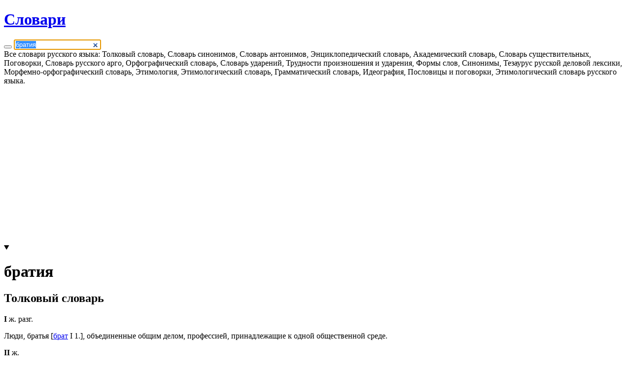

--- FILE ---
content_type: text/html; charset=UTF-8
request_url: https://sanstv.ru/dict/%D0%B1%D1%80%D0%B0%D1%82%D0%B8%D1%8F
body_size: 10447
content:
<!DOCTYPE html><html lang='ru' ><head>
	<meta name=viewport content="width=device-width, initial-scale=1, maximum-scale=5, viewport-fit=cover">
	<meta name="apple-mobile-web-app-capable" content="yes" />
	<meta name="apple-touch-fullscreen" content="yes" />
	<meta name="apple-mobile-web-app-status-bar-style" content="black-translucent">
	<meta name="apple-mobile-web-app-capable" content="yes">
	<meta name="theme-color" content="#567ca4">
	<link rel="preload" href="/includes/img/iconsfont/icomoon.woff2" as="font" type="font/woff2" crossorigin>
	<link rel="icon" href="/favicon.svg">
	<link rel="apple-touch-icon" href="/favicon.svg">
    <link rel='mask-icon' href='/favicon.svg' color='#567ca4'>
	<title>Значение слова БРАТИЯ</title><meta name="description" content="Все словари русского языка: Толковый словарь, Словарь синонимов, Словарь антонимов, Энциклопедический словарь, Академический словарь, Словарь существительных, Поговорки, Словарь русского арго, Орфографический словарь, Словарь ударений, Трудности произношения и ударения, Формы слов, Синонимы, Тезаурус русской деловой лексики, Морфемно-орфографический словарь, Этимология, Этимологический словарь, Грамматический словарь, Идеография, Пословицы и поговорки, Этимологический словарь русского языка."><meta property="og:type" content="website"><meta property="og:title" content="Значение слова БРАТИЯ"><meta property="og:description" content="Все словари русского языка: Толковый словарь, Словарь синонимов, Словарь антонимов, Энциклопедический словарь, Академический словарь, Словарь существительных, Поговорки, Словарь русского арго, Орфографический словарь, Словарь ударений, Трудности произношения и ударения, Формы слов, Синонимы, Тезаурус русской деловой лексики, Морфемно-орфографический словарь, Этимология, Этимологический словарь, Грамматический словарь, Идеография, Пословицы и поговорки, Этимологический словарь русского языка."><meta property="og:url" content="https://sanstv.ru/dict/%D0%B1%D1%80%D0%B0%D1%82%D0%B8%D1%8F"><link rel='stylesheet' type='text/css' href='/modules/minify/data/bundle.432604119.min.css'>
<script defer src='/modules/minify/data/bundle.1844284855.min.js'></script>
<link rel="canonical" href="https://sanstv.ru/dict/%D0%B1%D1%80%D0%B0%D1%82%D0%B8%D1%8F" itemprop="url" /><!-- Yandex.RTB -->
<script type="application/javascript">window.yaContextCb=window.yaContextCb||[]</script>
<script src="https://yandex.ru/ads/system/context.js" async></script></head>
<body class="page-wrap layout vertical" itemscope itemtype='https://schema.org/WebSite'
    data-base-url="/dict"
    data-isDbg="0"
>
    <link itemprop='image' href='/favicon.svg'>
	<header id="header"><div class="layout-fixed">
			<a href='/' data-icon='' title='Home'></a><a href='/dict' class="active"  aria-label="Словари"><span data-icon=""> </span><h1 class="no-phone" >Словари</h1></a><form id='form' loadto='#contentDiv' itemprop='potentialAction' itemscope itemtype='https://schema.org/SearchAction' id="searchBoxForm" class="searchBox input-append">
    <meta itemprop="target" content="/dict/{search}"/> 	<button data-icon="" class="input-append-els fadeOnHover findButton" aria-label='Search'></button>
	<input placeholder='Поиск по словарям' submitOnChange='1' value="братия" itemprop="query-input" default='1'             id="searchBoxInput"
            name="search"
            placeholder="Поиск"
            submitonchange="100"
            autocomplete="off"
            autofocus="true"
            onfocus="this.select()"
            class="fadeOnHover"
            autocomplete="off"
            autocorrect="off"
            autocapitalize="off"
            spellcheck="false"
            type="search"
    >
	<span id="searchBoxCounter" class="input-append-els" style="padding: 0 5px;"></span>
</form>
<a id="helpButton" href="#help" rel="help" class="active" data-icon="" rel="nofollow" title="О сервисе"></a>		</div></header>
			<div class="no-phone open layout-fixed" id="help">
			<div class="help" itemprop='about'>Все словари русского языка: Толковый словарь, Словарь синонимов, Словарь антонимов, Энциклопедический словарь, Академический словарь, Словарь существительных, Поговорки, Словарь русского арго, Орфографический словарь, Словарь ударений, Трудности произношения и ударения, Формы слов, Синонимы, Тезаурус русской деловой лексики, Морфемно-орфографический словарь, Этимология, Этимологический словарь, Грамматический словарь, Идеография, Пословицы и поговорки, Этимологический словарь русского языка.</div>
		</div>
		    <!-- Yandex.RTB R-A-10536227-1 -->
    <script>
    window.yaContextCb.push(() => {
        Ya.Context.AdvManager.render({
            "blockId": "R-A-10536227-1",
        "type": "fullscreen",
        "platform": "touch"
        })
    })
    </script>	<MAIN class="page layout-fixed " id='content'>
        <div id='adblock' class='error' style='display: none;'>
            Уважаемый пользователь, сайт развивается и существует только на доходы от рекламы - пожалуйста, отключите
            блокировщик рекламы.
        </div>
		<link href="/modules/translate/flags.css?1" rel="stylesheet" media="all"/>

<style>
    .lastWords .time, .lastWords .flag{
        /*opacity: 0.5;*/
        max-width: 16px;
        font-size: small;
    }
    .lastWords .inline {
        align-items: center;
        justify-content: center;
    }
</style>

<div class="more" style="display:none">
    <h3 style="border-bottom: 0.5px solid;">Недавно искали</h3>
    <ul id="lastWords" class="lastWords list ellipsis"></ul>
    <a class="moreButton"></a>
</div>

<script type="text/delayscript">
    function formatTime(dateString) {
        const date = new Date(dateString);
        return (''+date.getHours()).padStart(2, '0') + ':' + (''+date.getMinutes()).padStart(2, '0');
    }

    window.addEventListener('pushStreamMessage', function (e) {
        const {word, link, country} = e.detail.data;
        const time = e.detail.time;
        if (!word) return;
        const counterEl = $('#lastWords SPAN').filter(`:contains(${word})`).children('.counter')[0];
        if (counterEl){
            $(counterEl).parents('A').addClass('animate gradient inline');
            return counterEl.innerText = `+${parseInt(counterEl.innerText||0)+1}`;
        }

        $(lastWords)
            .prepend($(`<a class="animate gradient inline" href="${link}">
    <span class="flag ${country || 'none'}"></span>
    <span>${word} <span class="counter"></span></span>

    <span class="time">${formatTime(time)}</span>
</a>`))
            .parent()
            .show();
    }, false);
</script>	<script nodefer>
		function onToggleButton(e){
			var open = e.target.open;
			var els = document.getElementsByTagName('DETAILS');
			for (var k in els) {
				els[k].open = open
			}
		}
	</script>

	<div id='contentDiv' class='dict'>
		<div id='articles'>
			    <script type="text/delayscript">
        searchBoxCounter.innerHTML = 'найдено 18';
    </script>
				<div style="height: 320px;"><!-- Yandex.RTB R-A-10536227-2 -->
<div id="yandex_rtb_R-A-10536227-2"></div>
<script type="text/delayscript">
window.yaContextCb.push(() => {
    Ya.Context.AdvManager.render({
        "blockId": "R-A-10536227-2",
    "renderTo": "yandex_rtb_R-A-10536227-2"
    })
})
</script></div>
		<details class='article simple ignore' open id='братия'  itemscope itemtype="http://schema.org/Article">
			<summary>
				<a audio title="Прослушать"></a>
				<a href='/dict/братия' data-icon=''  aria-label="Link" itemprop="url"></a>
				<h1 class='word' target='_blank' itemprop="name">братия</h1>
			</summary>
			<div>
		<h2 class='separator ellipsis' itemprop="articleSection">Толковый словарь</h2><div class="more" itemprop="articleBody"><p><b>I</b> ж. разг.</p><p>Люди, братья [<a href='/dict/брат' target='_blank'>брат</a> I 1.], объединенные общим делом, профессией, принадлежащие к одной общественной среде.</p><p><b>II</b> ж.</p><p>Братья [<a href='/dict/брат' target='_blank'>брат</a> II], монахи одной общины, одного монастыря.</p><a class="moreButton"></a></div><h2 class='separator ellipsis' itemprop="articleSection">Толковый словарь Ушакова</h2><div class="more" itemprop="articleBody"><p><b>БРА́ТИЯ</b> и БРАТЬЯ, братии, род. мн. братий, жен., собир. Монашеская община одного монастыря (церк.). «Шатался по разным обителям, наконец пришел к моей чудовской братии.» Пушкин.</p><p>|| перен. Лица одного круга, одной профессии (с оттенком иронии или шутки и без него). Нищая братия. Актерская братия. Пишущая братия (литераторы).</p><a class="moreButton"></a></div><h2 class='separator ellipsis' itemprop="articleSection">Толковый словарь Ожегова</h2><div class="more" itemprop="articleBody"><p>БРА́ТИЯ, -и, жен., собир.</p><p><b>1.</b> Монахи одной общины, одного монастыря.</p><p><b>2.</b> Компания, содружество (разг. шутл.). Вся наша б. Актёрская б. Пишущая б.</p><a class="moreButton"></a></div><h2 class='separator ellipsis' itemprop="articleSection">Словарь существительных</h2><div class="more" itemprop="articleBody"><p><b>БРА́ТИЯ</b>, -и, ж Собир.</p><p>Религиозное объединение - монахи одного монастыря.</p><p><b></p><p>Сергий с двумя старейшими из братии пешком отправился к епископу Афанасию, в Переславль-Залесский (Б. Зайцев).</b></p><a class="moreButton"></a></div><h2 class='separator ellipsis' itemprop="articleSection">Энциклопедический словарь</h2><div class="more" itemprop="articleBody"><p><b>БРА́ТИЯ</b> -и; ж. собир.</p><p></p><p><b>1.</b> Монахи одной общины, монастыря. Монастырская, святая б.</p><p></p><p><b>2.</b> Шутл. Люди, связанные общим делом, условиями существования и т.п.; люди одного круга, одной компании и т.п. Учёная, актёрская, пишущая б. Музыку любит вся наша б. </p><p></p><p>◊ Ша́тия-бра́тия. Компания, группа людей (обычно предосудительного, недостойного поведения).</p><a class="moreButton"></a></div><h2 class='separator ellipsis' itemprop="articleSection">Академический словарь</h2><div class="more" itemprop="articleBody"><p>-и, ж., собир.</p><p><b>1.</b> Монахи одной общины или монастыря.</p><p>На другой день отец Сергий просил прощенья у игумна и братии за свою гордость. Л. Толстой, Отец Сергий.</p><p><b>2.</b> с определением. шутл.</p><p>Люди, объединенные общим делом, общими интересами, люди одного круга.</p><p>Ученая братия.</p><p>◊ </p><p>[Чарский] избегал общества своей братьи литераторов. Пушкин, Египетские ночи. </p><p>Мы все чрезвычайно любили и уважали Николая Ильича за его доброту, здравый смысл и снисходительность к нашей братье молодежи. Тургенев, Жид. </p><p>Среди пишущей братии есть люди, которые смешивают призвание писателя с ремеслом портного. М. Горький, Еще о чёрте.</p><a class="moreButton"></a></div><h2 class='separator ellipsis' itemprop="articleSection">Словарь древнерусского языка</h2><div class="more" itemprop="articleBody"><p><b><a href='/dict/брати' target='_blank'>БРАТИ</a>|˫А</b> (&GT;2000), <b>-Ѣ (-˫А)</b> с. Собир. к <b><a href='/dict/братъ' target='_blank'>братъ</a>.</b></p><p>1.В 1 знач.:</p><p> и съвъкоупивъшес˫а вьсѩ брати˫а. из˫аславъ. ст҃ославъ. всеволодъ. СкБГ XII, 20в; и ѡц҃ѩ ѳеѡдорова. и братию. иѡсифа и ѥфими˫а. коупно съ малою сестрою. (ἀδελφούς) ЖФСт XII, 43; родъ отъ коѥго съроди˫а. рожьшь˫асѩ наричють братью ихъ дроугъ дроуга. (ἀδελφούς) КЕ XII, 204а; гл҃а ѥмоу нѣкто ˫ако м҃ти тво˫а и брати˫а тво˫а ищють тебе (οἱ ἀδελφοί) ПНЧ 1296, 158 об.; приѣха кн҃зь ˫арославъ в новъгородъ. i нача жалити. моужи мои. i бра(т)˫а мо˫а i ваша побита. ЛН XIII-XIV, 147 (1269); а коли брать˫а кнѩжа поидуть на королѩ. кнѩзю дмитрию братьи не помагати. Гр 1366 (1, ю.-р.); Въздвиже дь˫аволъ котору въ братьи сеи ˫Арославичихъ. ЛЛ 1377, 61 об. (1073); Стары˫а чти ˫ако ѡц҃а. а молоды˫а ˫ако братью. Там же, 80 об. (1096); даль есмь правду. хр(с)тъ есмь целовалъ. за всю свою братью. и за всю свою землю. и за вси свои люди. Гр 1386 (4, смол.); кровь и ѡц҃ь и бра(т)˫а наше˫а, аки вода многа, землю напои СВл XIII сп. к. XIV, 8; ли не будеть брать˫а. ближнии наслѣдують. МПр XIV, 180; поклонъ ѡ(т) ностасьи къ гну къ моѥи къ бъратьи. оу мене бориса в животѣ нѣтъ. какъ се г(с)до мною попецалуѥте ГрБ № 49, XIV/XV; си всѩ х(с)а ра(д) ѡстави(х). и женоу и дѣтi. и домъ и власть. и бра(т)ю и дроугы. и рабы и села. ПКП 1406, 117г; Всеволодъ же не хотѩ того. ѡже сѩ бра(т)˫а съвъкоупила въ диноу [так!] мысль. посла къ Двдвчема ЛИ ок. 1425, 115 об. (1142);</p><p><b>♦=больша˫а брати˫а</b> - старшие по возрасту братья:</p><p> а дастъ ми б҃ъ с҃на кнѩгини мо˫а подѣли(т)... возмѩ по части оу болшиѣ его братьи. Гр 1389 (2, моск.).</p><p>2. Во 2 знач.:</p><p> въ слѣдъ те ходѩть коутьника дроу||га˫а брати˫а. въ гъльцѣхъ оукропъ имоуще УСт XII/XIII, 198 об. - 199; и приѥха михаила инцѣолц˫ать. из ригы. иванъ голандъ изъ любка ѡ(т) своѥи братии ѡ(т) своихъ коупѣць. латинского ˫азыка. Гр 1269 (новг.); и ре(ч) твьрдiславъ посадникъ... тако бра(т)ѥ и мы. поидимъ по своѥмь кн҃зи. ЛН XIII-XIV, 79 об. (1214); новгородьци же кн҃зю рекоша мы бе-свое˫а бра(т)ѩ бес пльсковиць не имаѥмъ сѩ на ригоу Там же, 105 об. (1228); ѡбиды не створити. ни малу ни велику. нашеи братии... товара силою не грабити. Гр ок. 1300 (2, рижск.); паве(л)... пише(т). ˫ако х(с)ъ оумре б҃ъ сыи вл(д)ка. иже бра(т) бы(с) и первѣне(ц) въ мнозѣ бра(т)и. ГБ XIV, 80в; не по плоти бо себѣ бра(т)ю нарицають. но по д҃ши. (ἀδελφούς) ЖВИ XIV-XV, 103в; а мы есмы по Бозѣ все кр(с)ть˫ане ѡдна бра(т)˫а собѣ. ЛИ ок. 1425, 141 (1149);</p><p>||=члены религиозной общины, монахи:</p><p> и бѣ самъ съ братиѥю дѣла˫а и город˫а дворъ манастырьскыи. ЖФП XII, 46в; дълж(н)и бо ѥсте разоумѣти братиѥ ˫ако аще помыслъ подаѥть се о себѣ изити можааше и триполѩне и арзоутанииска˫а брати˫а (οἱ... ἀδελφοί) КЕ XII, 128а; всю соущюю въ манастыри братию. събрати къ себе повелѣ. (πάντα τοὺς... ἀδελφούς) ПНЧ 1296, 169 об.; аци кто хытрѣ попъ или дь˫акъ почнеть цисти книгы си˫а ачи кде оц҃и и бра(т)ѥ въ своѥи гроубости б҃оу криво написалъ... а сами исправлѩче цтите ПрЛ XIII, 148 об. (запись); г(с)и помилуи игумена напоилъ бра(т)ю медомь на сиi д҃нь Мин XIV (июнь), 132 (приписка); оутѣшиваше бра(т)ю. Печерьскую ЛИ ок. 1425, 189 об. (1168);</p><p><b>♦=божи˫а брати˫а</b> - нищие:</p><p> Агрикъ... ставѩше дъвѣ трѩпезѣ. пьрвоую братии б҃жии оубогыимъ. а по литоургии сьр[д]оболѩмъ. и дроугомъ соусѣдомъ и инѣмъ. ЧудН XII, 69в; на потрѣбоу братии б҃жии и гостьмъ Там же, 69г; то же СбТр к. XIV, 181-181 об.;</p><p>♦= <b>доуховьна˫а (о христѣ) брати˫а</b> - монахи-христиане:</p><p> вьсю с тобою о х҃ѣ братию цѣлоуѥмъ. (τὴν... ἐν Χριστῷ ἀδελφότητα) КЕ XII, 234а; что оубо вамъ ѡ х(с)ѣ братье. ѡбще съ закономь оупра||зненымь ѡ(т) х(с)а. КР 1284, 264в-г; ѡ(т)вергошасѩ ѥго плотьскы˫а ужики но дх҃вна˫а ѡ Х(с)ѣ брать˫а при˫аша ѥго КТур XII сп. XIV, 48; во иномъ коеждо дѣлѣ не бо не своею стр(с)тью... расматрѩеть. но за д҃ховную бра(т)ю. и за послушанье. и за заповѣдь. (ὑπὲρ τῶν πνευματικῶν ἀδελφῶν) ФСт XIV, 152г;</p><p><b>♦=мирьска˫а брати˫а</b> - миряне:</p><p> поко(и) г҃и д҃ша рабъ своихъ сде лежащихъ. мирескɤю братию нашю. СбЯр XIII, 62; молѩть Б҃а за сдѣ сущюю бра(т)ю. и за мирьскую бра(т)ю. ЛЛ 1377, 66 об. (1074);</p><p><b>♦=пресвѩта˫а брати˫а</b> - епископы:</p><p> иже възможеть тоую же бѣдоу и болѣзнь и трѣбованиѥ наше прѣдъставити прѣст҃ѣи братии и съслоужьбьникомъ вашиимъ. томоу оубо анастасиоу поклоньноуоумоу ст҃оуоумоу съборьнааго сѣдалища еп(с)поу. овомоу же ѥще оубо пр҃стоуоумоу братоу венериоу чистителю цр҃кве медиоланьскы˫а. (τοῖς ἁγιωτάτοις ἀδελφοῖς... τῷ ἁγιωτάτῳ ἀδελφῷ) КЕ XII, 133а; Мы оубо отъ ноумиди˫а пришьдъше адъ же и пр҃ста˫а брати˫а агоустинъ и посидии. нъ отъ ноумиди˫а то˫а же мѣстьнии посълани быти не могоша. (οἱ ἁγιώτατοι ἀδελφοί) Там же, 147а.</p><p><b>♦♦=Брати˫а молодъша˫а, моложьша˫а, мьньша˫а</b> -</p><p>а)братья, младшие по возрасту (и по положению):</p><p> а приказываю тобѣ сну своѥму семену братю твою молодшую. Гр ок. 1339 (2, моск.); Се ѩнъ Иванович Рус, оею братею с молодшею, со кнѩземъ съ и съ кнѩзем , целовали есмы межи со крстъ оу отнѩ гроба. Гр 1350-1351 (моск.); слыша бо Г(с)а гл҃ща. аще створисте братьѣ моеи меншеи. то мнѣ створисте. ЛЛ 1377, 124 (1175); то же Пр 1383, 97б; ЛИ ок. 1425, 140 (1148), 304 (1289); а с҃нъ мои кнѩ(з) василии держытъ своего брата кнѩзѩ юрь˫а. и свою братью молодшюю въ братьствѣ безъ обиды Гр 1389 (2, моск.);</p><p></p><p>б)удельные князья и князья-изгои по отношению к великому князю:</p><p> посла Всеволодъ... в помочь Володиславу. на братью ѥго на меншюю на Болеславичѣ. ЛЛ 1377, 103 (1142); имѣти ему [Владимиру Андреевичу] мене [Дмитрия Ивановича] оцмъ, а сна моего, кнѩзѩ Василь˫а, братомъ старѣйшимъ, а кнѩзѩ Юрь˫а братом, а дѣти мои меншиѣ братьею молодшею. Гр 1389 (1, моск.); и приѣхавшю емоу. [Святославу] к Черниговоу... и съзва всѣ с҃ны сво˫а. и моложьшюю братью. ЛИ ок. 1425, 216 об. (1180); присла Всеволодъ. кн҃зь Соуждальскы. послы сво˫а ||=ко сватоу своемоу Рюрикови река емоу тако... мнѣ еси части не оучинилъ в Роускои землѣ. но раздалъ еси инѣмь. моложьшимъ братьи своеи. Там же, 235 об. - 236 (1195).</p><a class="moreButton"></a></div><h2 class='separator ellipsis' itemprop="articleSection">Поговорки</h2><div class="more" itemprop="articleBody"><p><b>Ходить по нищей братии.</b> Смол. Просить милостыню, побираться. ССГ 11, 64.</p><p><b>Наша братия.</b> Перм. То же, что <b>наш брат.</b> Сл. Акчим.1, 87.</p><p><b>Подзаборная братия.</b> Волог. Бездомные люди. СРНГ 28, 12.</p><a class="moreButton"></a></div><h2 class='separator ellipsis' itemprop="articleSection">Орфографический словарь</h2><div class="more" itemprop="articleBody"><p>бра́тия, -и</p><a class="moreButton"></a></div><h2 class='separator ellipsis' itemprop="articleSection">Формы слов для слова братия</h2><div class="more" itemprop="articleBody"><p>бра́тия, бра́тии, бра́тий, бра́тиям, бра́тию, бра́тией, бра́тиею, бра́тиями, бра́тиях</p><a class="moreButton"></a></div><h2 class='separator ellipsis' itemprop="articleSection">Синонимы к слову братия</h2><div class="more" itemprop="articleBody"><p>сущ., кол-во синонимов: 14<div class="columns"><p> <a href='/dict/бражка' target='_blank'>бражка</a> (11)</p><p> <a href='/dict/братство' target='_blank'>братство</a> (20)</p><p> <a href='/dict/гопкомпания' target='_blank'>гопкомпания</a> (5)</p><p> <a href='/dict/духовенство' target='_blank'>духовенство</a> (6)</p><p> <a href='/dict/команда' target='_blank'>команда</a> (163)</p><p> <a href='/dict/компания' target='_blank'>компания</a> (88)</p><p> <a href='/dict/круг' target='_blank'>круг</a> (58)</p><p> <a href='/dict/кружок' target='_blank'>кружок</a> (28)</p><p> <a href='/dict/община' target='_blank'>община</a> (45)</p><p> <a href='/dict/теплая компания' target='_blank'>теплая компания</a> (6)</p><p> <a href='/dict/товарищество' target='_blank'>товарищество</a> (30)</p><p> <a href='/dict/черное духовенство' target='_blank'>черное духовенство</a> (2)</p><p> <a href='/dict/шатия' target='_blank'>шатия</a> (10)</p><p> <a href='/dict/шатия-братия' target='_blank'>шатия-братия</a> (10)</p></div></p><a class="moreButton"></a></div><div class="more" itemprop="articleBody"><p><b>1.</b> см. <a href='/dict/компания' target='_blank'>компания</a>.</p><p><b>2.</b> см. <a href='/dict/монах' target='_blank'>монах</a></p><a class="moreButton"></a></div><div class="more" itemprop="articleBody"><p>сущ.</p><p> компания</p><p> бражка</p><p> шатия</p><p> шатия - братия</p><p> общество</p><p> компашка</p><a class="moreButton"></a></div><div class="more" itemprop="articleBody"><p><b>См.</b> <a href='/dict/братство' target='_blank'>братство</a>, <a href='/dict/общество' target='_blank'>общество</a>...</p><a class="moreButton"></a></div><h2 class='separator ellipsis' itemprop="articleSection">Архаизмы</h2><div class="more" itemprop="articleBody"><p>Братия - братья</p><a class="moreButton"></a></div><h2 class='separator ellipsis' itemprop="articleSection">Морфемно-орфографический словарь</h2><div class="more" itemprop="articleBody"><p>бра́т/и/я [й/а].</p><a class="moreButton"></a></div><h2 class='separator ellipsis' itemprop="articleSection">Грамматический словарь</h2><div class="more" itemprop="articleBody"><p>бра́тия <abbr>ж</abbr> 7a [//<b>бра́тья</b>]</p><a class="moreButton"></a></div><h2 class='separator ellipsis' itemprop="articleSection">Сканворды для слова братия</h2><div class="more" itemprop="articleBody"><p>- Компания, содружество.</p><p>- Монахи одной общины, одного монастыря.</p><a class="moreButton"></a></div><h2 class='separator ellipsis' itemprop="articleSection">Полезные сервисы</h2><div class="more" itemprop="articleBody"><p><a href='/find_words?word=братия' target='_blank'>Составить слова из слова братия</a></p><a class="moreButton"></a></div></div></details>
			<div style="height: 320px;"></div>					</div>
	</div>

	<script type="text/delayscript">
		var form = gebi('form');
		var articles = gebi('articles');
		var baseUrl = "/dict";
		// tooltip submitOnChange
		$('form').on('submit', function(e){
            searchBoxInput.value = searchBoxInput.value.toLowerCase();
			history.pushState(searchBoxInput.value, searchBoxInput.value, baseUrl+'/'+searchBoxInput.value);
		});

		$(document).on('focus','input', function(e){
			e.target.select();
		});

		var wordLinkRegExp = /\/dict\/(.+)/;
		function routerHandler(url){
            contentDiv.classList.add('animate','highlight');
			url = decodeURI(url);
			var m = url.match(wordLinkRegExp);
			if (!m) return false;
			searchBoxInput.value = m[1];
			return form.dispatchEvent(new Event('submit', { 'bubbles': true }));
		}
		window.onpopstate = function(event) {
			routerHandler(document.location);
		};
		$(document).on('click','A[href^="/dict/"]', function(e){
            var link = $(e.target).closest('A')[0];
			routerHandler(link.href);
			return false;
		});

		$(document).on('click','[audio]', function(){
			text = $(this).siblings('.word').text();
			Media.speak(text, Utils.detectLang(text));
			return false;
		});
		form.loadtoParams = {cb: update};

		function update(text, el){
			window.prepareCount = 0;
            window.scrollTo(0,0);
			if (window.nextLink && el == nextLink){
				$(el).replaceWith(prepare(text));
			} else {
				animatedUpdate(gebi('articles'), prepare(text), false, animatedUpdate.diffById);
			}
			if (window.nextLink) nextLink.loadtoParams = form.loadtoParams;
		}
		update(contentDiv.innerHTML);
	</script>

	</MAIN>
		<footer id='footer'>
		<div class="layout-fixed">
			<!-- Yandex.Metrika counter --> <script type="text/javascript" > (function(m,e,t,r,i,k,a){m[i]=m[i]||function(){(m[i].a=m[i].a||[]).push(arguments)}; m[i].l=1*new Date();k=e.createElement(t),a=e.getElementsByTagName(t)[0],k.async=1,k.src=r,a.parentNode.insertBefore(k,a)}) (window, document, "script", "https://mc.yandex.ru/metrika/tag.js", "ym"); ym(10847695, "init", { clickmap:true, trackLinks:true, accurateTrackBounce:true, trackHash:true }); </script> <noscript><div><img src="https://mc.yandex.ru/watch/10847695" style="position:absolute; left:-9999px;" alt="" /></div></noscript> <!-- /Yandex.Metrika counter --><a href="/license">© 2026</a><span data-icon=' '  style='display: none;' title='Пользователей online'><e id='onlineUsersCounter' class='badge odometer'></e></span>			<script type="application/ld+json">
			{
				"@context": "http://schema.org",
				"@type": "BreadcrumbList",
				"itemListElement":
				[
					{"@type": "ListItem","position": 1,"item": {"@id": "/dict","name": "Словари"}}				]
			}
		    </script>
		</div>
	</footer>
</body></html>